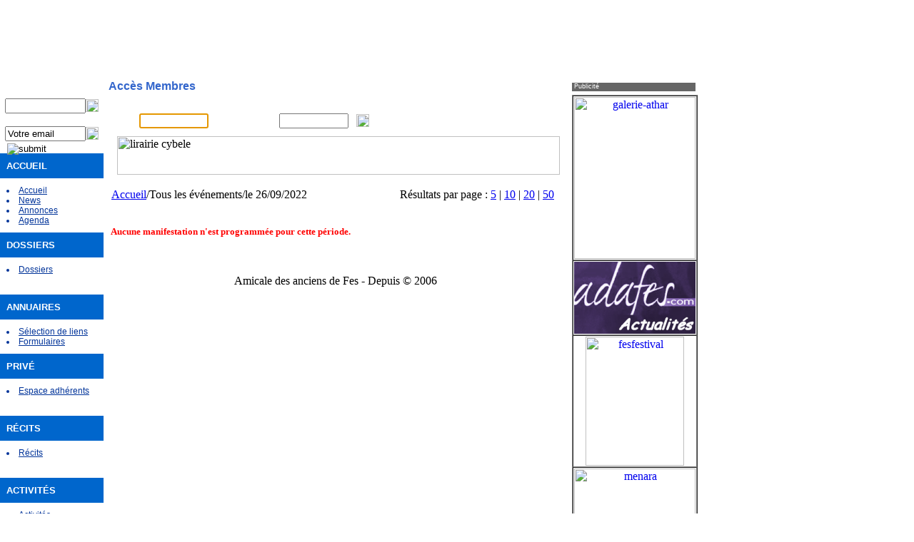

--- FILE ---
content_type: text/html
request_url: https://adafes.com/agenda/indexdate.php?date=20220926
body_size: 4099
content:
	<script>
		function verif_user()
		{
			document.zone.submit();
		}
	</script>
	<!DOCTYPE HTML PUBLIC "-//W3C//DTD HTML 4.01 Transitional//EN">
<html>
<head>


 
   <title>L'agenda des manifestations</title> 


  <meta name="Description" content="sport, animations, concerts, conférences... toutes les manifestations jour après jour">

  <meta content="fr" http-equiv="Content-Language">

  <meta name="robots" content="index,follow,all">

  <meta name="Keywords" Content="">
  
  <meta name="REVISIT-AFTER" content="30 days">

  <meta content="text/html; charset=iso-8859-1" http-equiv="Content-Type">

  <meta content="text/CSS" http-equiv="Content-Style-Type">


  <link href="../templates/temp/css.css" rel="stylesheet" type="text/CSS" title="style">

<!-- feuilles de style de l'interface -->
<LINK TITLE="style" TYPE="text/CSS" rel="stylesheet" HREF="../templates/temp/general.css">

<LINK TITLE="style" TYPE="text/CSS" rel="stylesheet" HREF="../templates/temp/agenda.css">
<!-- -->




<style type="text/css">
<!--
#Layer_page_totale {
	position:absolute;
	left:155px;
	top:245px;
	width:630px;
	height:170px;
}
#Layer1 {
	position:absolute;
	left:-1px;
	top:0px;
	width:975px;
	height:215px;
	z-index:1;
	background-image: url(../templates/temp/images/constr/bandeau-sup.jpg);
}
#Layer2 {
	position:absolute;
	left:-1px;
	top:215px;
	width:147px;
	height:830px;
	z-index:2;
	background-image: url(../templates/temp/images/constr/back-menu.jpg);
}
#Layer3 {
	position:absolute;
	left:801px;
	top:133px;
	width:173px;
	height:792px;
	z-index:3;
}
#Layer4 {
	position:absolute;
	left:163px;
	top:262px;
	width:300px;
	height:170px;
	z-index:4;
	background-color: #EeFFFF;
}
#Layer5 {
	position:absolute;
	left:487px;
	top:260px;
	width:300px;
	height:170px;
	z-index:5;
	background-color: #eeffff;
}
#Layer6 {
	position:absolute;
	left:156px;
	top:448px;
	width:630px;
	height:170px;
	z-index:6;
	background-color: #eeffff;
}
#Layer7 {
	position:absolute;
	left:155px;
	top:634px;
	width:630px;
	height:170px;
	z-index:7;
	background-color: #eeffff;
}
.Style1 {
	color: #FFFFFF;
	font-size: 18px;
	font-weight: bold;
	font-family: Arial, Helvetica, sans-serif;
}
.Style3 {color: #FFFFFF; font-size: 16px; font-weight: bold; font-family: Arial, Helvetica, sans-serif; }
#Layer8 {
	position:absolute;
	left:801px;
	top:116px;
	width:173px;
	height:12px;
	z-index:8;
	background-color: #666666;
}
.Style5 {
	font-size: 9px;
	color: #FFFFFF;
	font-family: Arial, Helvetica, sans-serif;
}
#Layer9 {
	position:absolute;
	left:164px;
	top:191px;
	width:623px;
	height:49px;
	z-index:9;
}
#Layer10 {
	position:absolute;
	left:7px;
	top:120px;
	width:131px;
	height:91px;
	z-index:10;
}
.Style6 {
	font-family: Arial, Helvetica, sans-serif;
	color: #FFFFFF;
	font-size: 13px;
	font-weight: bold;
}
#Layer11 {
	position:absolute;
	left:152px;
	top:112px;
	width:635px;
	height:60px;
	z-index:11;
}
.Style7 {
	font-family: Arial, Helvetica, sans-serif;
	font-size: 12px;
	color: #FFFFFF;
}
.Style8 {
	color: #3366CC;
	font-family: Arial, Helvetica, sans-serif;
	font-size: 16px;
	font-weight: bold;
}
.Style9 {
	color: #003399;
	a:link	#003399;
	a.visited: #003399;
	font-size: 12px;
	font-family: Arial, Helvetica, sans-serif;
}


-->
</style>
<script type="text/JavaScript">
<!--
function MM_swapImgRestore() { //v3.0
  var i,x,a=document.MM_sr; for(i=0;a&&i<a.length&&(x=a[i])&&x.oSrc;i++) x.src=x.oSrc;
}

function MM_preloadImages() { //v3.0
  var d=document; if(d.images){ if(!d.MM_p) d.MM_p=new Array();
    var i,j=d.MM_p.length,a=MM_preloadImages.arguments; for(i=0; i<a.length; i++)
    if (a[i].indexOf("#")!=0){ d.MM_p[j]=new Image; d.MM_p[j++].src=a[i];}}
}

function MM_findObj(n, d) { //v4.01
  var p,i,x;  if(!d) d=document; if((p=n.indexOf("?"))>0&&parent.frames.length) {
    d=parent.frames[n.substring(p+1)].document; n=n.substring(0,p);}
  if(!(x=d[n])&&d.all) x=d.all[n]; for (i=0;!x&&i<d.forms.length;i++) x=d.forms[i][n];
  for(i=0;!x&&d.layers&&i<d.layers.length;i++) x=MM_findObj(n,d.layers[i].document);
  if(!x && d.getElementById) x=d.getElementById(n); return x;
}

function MM_swapImage() { //v3.0
  var i,j=0,x,a=MM_swapImage.arguments; document.MM_sr=new Array; for(i=0;i<(a.length-2);i+=3)
   if ((x=MM_findObj(a[i]))!=null){document.MM_sr[j++]=x; if(!x.oSrc) x.oSrc=x.src; x.src=a[i+2];}
}
//-->
</script>
<script language="JavaScript1.2">
function ejs_nodroit()
	{
	alert('Clic droit interdit');
	return(false);
	}
document.oncontextmenu = ejs_nodroit;
</script>

</head>

<body onload="MM_preloadImages('../templates/temp/images/constr/bouton01-roll.gif','../templates/temp/images/constr/bouton02-roll.gif')">
<div id="Layer1"></div>
<div id="Layer2">
  <table width="93%" border="0" cellspacing="0" cellpadding="10">
    <tr>
      <td bgcolor="#0066CC" class="Style6">ACCUEIL</td>
    </tr>
    <tr>
      <td> 
		<li class="Style9"><a href="http://adafes.com" class="Style9">Accueil</a></li>
		<li class="Style9"><a href="../news/" class="Style9">News</a></li>
        <li class="Style9"><a href="../annonces/" class="Style9">Annonces</a></li>
        <li class="Style9"><a href="../agenda/" class="Style9">Agenda</a></li>

	   </td>
    </tr>
    <tr>
      <td bgcolor="#0066CC"><span class="Style6">DOSSIERS</span></td>
    </tr>
    <tr>
      <td><li class="Style9"><a href="../dossiers/" class="Style9">Dossiers</a></li> </td>
    </tr>
    <tr>
      <td bgcolor="#0066CC"><span class="Style6">ANNUAIRES</span></td>
    </tr>
    <tr>
      <td><li class="Style9"><a href="../annuaire/" class="Style9">S&eacute;lection de liens</a>
        <li class="Style9"><a href="../formulaires/" class="Style9">Formulaires</a></li>
       <!-- <li class="Style9"><a href="../membres/" class="Style9">Consulter</a></li>-->        </td>
    </tr>
    <tr>
      <td bgcolor="#0066CC"><span class="Style6">PRIV&Eacute;</span></td>
    </tr>
    <tr>
      <td><li class="Style9"><a href="../forum/" class="Style9">Espace adh&eacute;rents</a> </li>       </td>
    </tr>
    <tr>
      <td bgcolor="#0066CC"><span class="Style6">R&Eacute;CITS</span></td>
    </tr>
    <tr>
      <td><li class="Style9"><a href="../recits/" class="Style9">R&eacute;cits</a></li>       </td>
    </tr>
    <tr>
      <td bgcolor="#0066CC"><span class="Style6">ACTIVIT&Eacute;S</span></td>
    </tr>
    <tr>
      <td><li class="Style9"><a href="../activites/" class="Style9">Activit&eacute;s</a></li>       </td>
    </tr>
    <tr>
      <td bgcolor="#0066CC"><span class="Style6">PHOTOS</span></td>
    </tr>
    <tr>
      <td><li class="Style9"><a href="../galerie/" class="Style9">Les galeries</a></li>       </td>
    </tr>
    <tr>
      <td bgcolor="#0066CC"><span class="Style6">COMMUNIQUER</span></td>
    </tr>
    <tr>
      <td><li class="Style9"><a href="mailto:contact@adafes.com?subject=renseignement" class="Style9">Nous &eacute;crire</a> 
        <li class="Style9"><a href="../guestbook/" class="Style9">Livre d'or</a></li>
        <li class="Style9"><a href="../plan/" class="Style9">Plan du site</a></li>
        <li class="Style9"><a href="../forum_adafes/" target="_blank" class="Style9">Forum</a></li>
        <li class="Style9">Chat</li>  
      </td>
    </tr>
    <tr>
      <td bgcolor="#0066CC"><span class="Style6">T&Eacute;L&Eacute;CHARGEMENT</span></td>
    </tr>
	<tr>
      <td>
		<li class="Style9"><a href="../download/" class="Style9">T&eacute;l&eacute;chargement</a></li>
 	 </td>
    </tr>
  </table>
</div>

 

<div id="Layer3">
  <table width="100%" border="1" cellspacing="0" cellpadding="1">
    <tr>
      <td align="center" valign="middle">

		<a href="http://www.galerie-athar.com/" target="_blank">
			<img width="170" border="0" height="227" title="galerie-athar" alt="galerie-athar" class="pubAdafes" src="http://adafes.com/pubAdafes/_img/pubathar170.gif">
		</a>
  </td>
    </tr>
	
	<tr>
		<td>
			<center><a href="http://adafes.com/backend/index.php"><img src="http://adafes.com/adafes_actu.png"></a></center>
		</td>
	</tr>	
	
    <tr>
      <td align="center" valign="middle">
		<a href="http://www.fesfestival.com" target="_blank">
			<img width="138" border="0" height="181" title="fesfestival" alt="fesfestival" class="pubAdafes" src="http://adafes.com/pubAdafes/_img/fes_harmonies.jpg">
		</a>
  </td>
    </tr>
    <tr>
      <td align="center" valign="middle">
		<a href="http://www.menara.ma" target="_blank">
			<img width="170" border="0" height="195" title="menara" alt="menara" class="pubAdafes" src="http://adafes.com/pubAdafes/_img/menara_annuaires_2.jpg">
		</a>
  </td>
    </tr>
    <tr>
      <td align="center" valign="middle">
		<a href="http://www.ambafrance-ma.org/" target="_blank">
			<img width="170" border="0" height="53" title="institut fes-meknes" alt="institut fes-meknes"  class="pubAdafes" src="http://adafes.com/pubAdafes/_img/institut_fes_meknes.jpg">
		</a>
  </td>
	 <tr>
      <td align="center" valign="middle">
		<a href="http://www.ambafrance-ma.org/" target="_blank">
			<img width="170" border="0" height="77" title="ambafrance - presse" alt="ambafrance - presse"  class="pubAdafes" src="http://adafes.com/pubAdafes/_img/ambassade_presse.jpg">
		</a>
  </td>
    </tr>
    <tr>
      <td align="center" valign="middle">
		<a href="http://www.consulfrance-ma.org/-Fes-" target="_blank">
			<img width="170" border="0" height="38" title="consulfrance" alt="consulfrance"  class="pubAdafes" src="http://adafes.com/pubAdafes/_img/consulats_generaux_2.jpg">
		</a>
  </td>
    </tr>
 <tr>
      <td align="center" valign="middle">
		<a href="http://www.marocantics.com/" target="_blank">
			<img width="170" border="0" height="37" title="marocantics" alt="marocantics" class="pubAdafes" src="http://adafes.com/pubAdafes/_img/banniereantan.jpg">
		</a>
  </td>
    </tr>
  </table>
</div>
	<div id="Layer_page_totale">
  <table width="100%"  border="0" cellpadding="0" cellspacing="0">
    <tr>
      <td >&nbsp;</td>
	<!-- centre de la page -->
	<!-- Pour chaque skin créé, ce code est obligatoire pour l'affichage du contenu -->
	
<table width="100%" border="0" cellspacing="0" cellpadding="1" class="entete">
<tr >
<td >
   <a href="../welcome/index.php">Accueil</a>/Tous les événements/le 26/09/2022
</td>
<td >
   <p align="right"><font class="entetepage">Résultats par page : 
<a href="?date=20220926&page=0&limit=5" class="entetepage">5</a> | 
<a href="?date=20220926&page=0&limit=10" class="entetepage">10</a> | 
<a href="?date=20220926&page=0&limit=20" class="entetepage">20</a> | 
<a href="?date=20220926&page=0&limit=50" class="entetepage">50</a>&nbsp;&nbsp;</font>
</td></tr></table>




            <br><p><strong><font color="#FF0000" size="2">Aucune manifestation n'est programmée pour cette période.</font></strong>
  <br>		  	<!-- fin centre de la page -->
    </tr>
 	<tr>
      <td height="49" width="140"></td>
      <td height="49" width="487">
		<center><br><br>
         		</center>
      </td>
      <td style="width: 151px;"></td>
    </tr>
	<tr> <div id="copyright">
			<center>Amicale des anciens de Fes - Depuis © 2006</center>			</div>
	</tr>
  </table>
</div>

<div class="Style5" id="Layer8">&nbsp;Publicit&eacute;</div>
<div id="Layer9">
	<table style="text-align: left; width: 100%;" border="0" cellpadding="0" cellspacing="0">
	    <tbody>
           <tr>
							<td>
				<img width="620" border="0" height="54" title="lirairie cybele" alt="lirairie cybele" class="pubAdafes" src="http://adafes.com/pubAdafes/_img/cybele.gif">
			</td>
          </tr>
       </tbody>
    </table>
   </div>
  <script>
function verif_null(requete,form_recherche){
if (requete == "" || requete == " " || requete == " ")
{window.alert("Veuillez vérifier votre requête!"); }
else
{form_recherche.submit(); }
}
  </script>
<div id="Layer10">
  <table width="100%" border="0" cellspacing="0" cellpadding="0">
    <tr>
	<form method="get" name="recherche" action="../recherche/liste.php">
      <td valign="bottom" class="Style6">Recherche</td>
      <td>&nbsp;</td>
    </tr>
    <tr>
      <td width="83%"><input name="motsclef" type="text" size="12" /></td>
      <input type="hidden" name="rechercher" value="1">  
	  <td width="17%"><a href="javascript:verif_null(document.recherche.motsclef.value,document.recherche)" onmouseout="MM_swapImgRestore()" onmouseover="MM_swapImage('Image4','','../templates/temp/images/constr/bouton01-roll.gif',1)"><img src="../templates/temp/images/constr/bouton01.gif" name="Image4" width="18" height="18" border="0" id="Image4" /></a></td>
    </form>
	</tr>
    <tr>
      <td valign="bottom"><span class="Style6">Newsletter</span></td>
      <td>&nbsp;</td>
    </tr>
    <tr>
     <form name="newsletter" method="post" action="../newsletter/index.php">
      <td><input name="email" size="12" value="Votre email" type="text" onclick="document.newsletter.email.value=''"> <input name="ajout" value="1" type="hidden"></td>
      <td><a href="javascript:document.newsletter.submit();" onmouseout="MM_swapImgRestore()" onmouseover="MM_swapImage('Image41','','../templates/temp/images/constr/bouton01-roll.gif',1)"><img src="../templates/temp/images/constr/bouton01.gif" name="Image41" width="18" height="18" border="0" id="Image41" /></a></td>
	  </form>
    </tr>
	<tr>
		<td><table><tr><form  method="post"><td>
<input type="image" src="../templates/temp/img/imp_mini.gif" value="submit" border="0" valign="left" onClick="submit" name="impression" class="imprime" ;><input type="hidden" name="imp" value="imprimer">
</td></form></tr></table>
</td>
	</tr>
  </table>
</div>
<div id="Layer11">
  <table width="100%" height="60" border="0" cellpadding="0" cellspacing="0">
    <tr>
      <td><span class="Style8">Acc&egrave;s Membres </span></td>
    </tr>
    <tr>
	  <td>
		<!-- zone d'identification -->
		 <div><table width="100%"><tr><form name="zone" action="../outils/verifUser.php" method="post"><td><tr>
          <td width="6%">&nbsp;</td>
          <td width="21%">&nbsp;</td>
          <td width="10%" class="Style7">&nbsp;</td>
          <td width="17%">&nbsp;</td>
          <td width="6%">&nbsp;</td>
		  <td width="19%">&nbsp;</td>
		  <td width="21%"><a href="../welcome/inscription.php" class="Style7">s'inscrire</a></td>
		</tr><tr><td><span class="Style7">Login</span></td><td><input type="text" id="login" name="login" value="" size="10" /></td><td><span class="Style7">Password</span></td><script language="JavaScript" type="text/javascript">document.zone.login.focus();</script><td><input type="password" id="pass" name="pass" value="" size="10" /></td><td><a href="javascript:verif_user()" onmouseout="MM_swapImgRestore()" onmouseover="MM_swapImage('Image5','','../templates/temp/images/constr/bouton02-roll.gif',1)"><img src="../templates/temp/images/constr/bouton02.gif" name="Image5" width="18" height="18" border="0" id="Image5" /></a></td><td></td><td><a href="../welcome/perdu.php" class="Style7">Mot de passe perdu ?</a></td></tr></td></form></tr></table></div>		<!-- Fin de zone d'identification -->
	  </td>
    </tr>
  </table>
</div>

<!-- google analytics -->
<script src="http://www.google-analytics.com/urchin.js" type="text/javascript">
</script>
<script type="text/javascript">
_uacct = "UA-441574-1";
urchinTracker();
</script>
<!-- /google analytics -->



      